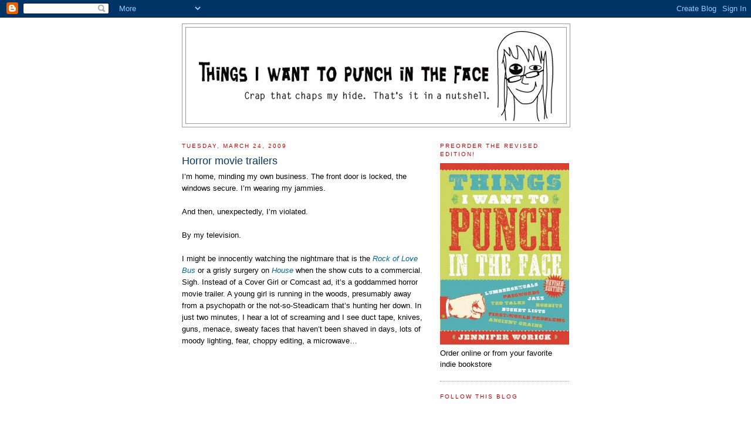

--- FILE ---
content_type: text/html; charset=UTF-8
request_url: https://thingsiwanttopunchintheface.blogspot.com/2009/03/horror-movie-trailers.html?showComment=1237902720000
body_size: 14324
content:
<!DOCTYPE html>
<html dir='ltr' xmlns='http://www.w3.org/1999/xhtml' xmlns:b='http://www.google.com/2005/gml/b' xmlns:data='http://www.google.com/2005/gml/data' xmlns:expr='http://www.google.com/2005/gml/expr'>
<head>
<link href='https://www.blogger.com/static/v1/widgets/2944754296-widget_css_bundle.css' rel='stylesheet' type='text/css'/>
<meta content='text/html; charset=UTF-8' http-equiv='Content-Type'/>
<meta content='blogger' name='generator'/>
<link href='https://thingsiwanttopunchintheface.blogspot.com/favicon.ico' rel='icon' type='image/x-icon'/>
<link href='http://thingsiwanttopunchintheface.blogspot.com/2009/03/horror-movie-trailers.html' rel='canonical'/>
<link rel="alternate" type="application/atom+xml" title="Things I Want to Punch in the Face - Atom" href="https://thingsiwanttopunchintheface.blogspot.com/feeds/posts/default" />
<link rel="alternate" type="application/rss+xml" title="Things I Want to Punch in the Face - RSS" href="https://thingsiwanttopunchintheface.blogspot.com/feeds/posts/default?alt=rss" />
<link rel="service.post" type="application/atom+xml" title="Things I Want to Punch in the Face - Atom" href="https://www.blogger.com/feeds/5892377354556531714/posts/default" />

<link rel="alternate" type="application/atom+xml" title="Things I Want to Punch in the Face - Atom" href="https://thingsiwanttopunchintheface.blogspot.com/feeds/476736658026697144/comments/default" />
<!--Can't find substitution for tag [blog.ieCssRetrofitLinks]-->
<meta content='http://thingsiwanttopunchintheface.blogspot.com/2009/03/horror-movie-trailers.html' property='og:url'/>
<meta content='Horror movie trailers' property='og:title'/>
<meta content='I’m home, minding my own business. The front door is locked, the windows secure. I’m wearing my jammies. And then, unexpectedly, I’m violate...' property='og:description'/>
<title>Horror movie trailers | Things I Want to Punch in the Face</title>
<style id='page-skin-1' type='text/css'><!--
/*
-----------------------------------------------
Blogger Template Style
Name:     Minima
Date:     26 Feb 2004
Updated by: Blogger Team
----------------------------------------------- */
/* Use this with templates/template-twocol.html */
body {
background:#ffffff;
margin:0;
color:#000000;
font:x-small Georgia Serif;
font-size/* */:/**/small;
font-size: /**/small;
text-align: center;
}
a:link {
color:#006699;
text-decoration:none;
}
a:visited {
color:#006699;
text-decoration:none;
}
a:hover {
color:#073763;
text-decoration:underline;
}
a img {
border-width:0;
}
/* Header
-----------------------------------------------
*/
#header-wrapper {
width:660px;
margin:0 auto 10px;
border:1px solid #999999;
}
#header-inner {
background-position: center;
margin-left: auto;
margin-right: auto;
}
#header {
margin: 5px;
border: 1px solid #999999;
text-align: center;
color:#cc0000;
}
#header h1 {
margin:5px 5px 0;
padding:15px 20px .25em;
line-height:1.2em;
text-transform:uppercase;
letter-spacing:.2em;
font: normal normal 180% Trebuchet, Trebuchet MS, Arial, sans-serif;
}
#header a {
color:#cc0000;
text-decoration:none;
}
#header a:hover {
color:#cc0000;
}
#header .description {
margin:0 5px 5px;
padding:0 20px 15px;
max-width:700px;
text-transform:uppercase;
letter-spacing:.2em;
line-height: 1.4em;
font: normal normal 78% 'Trebuchet MS', Trebuchet, Arial, Verdana, Sans-serif;
color: #000000;
}
#header img {
margin-left: auto;
margin-right: auto;
}
/* Outer-Wrapper
----------------------------------------------- */
#outer-wrapper {
width: 660px;
margin:0 auto;
padding:10px;
text-align:left;
font: normal normal 99% 'Trebuchet MS', Trebuchet, sans-serif;;
}
#main-wrapper {
width: 410px;
float: left;
word-wrap: break-word; /* fix for long text breaking sidebar float in IE */
overflow: hidden;     /* fix for long non-text content breaking IE sidebar float */
}
#sidebar-wrapper {
width: 220px;
float: right;
word-wrap: break-word; /* fix for long text breaking sidebar float in IE */
overflow: hidden;      /* fix for long non-text content breaking IE sidebar float */
}
/* Headings
----------------------------------------------- */
h2 {
margin:1.5em 0 .75em;
font:normal normal 78% 'Trebuchet MS', Trebuchet, sans-serif;;
line-height: 1.4em;
text-transform:uppercase;
letter-spacing:.2em;
color:#cc0000;
}
/* Posts
-----------------------------------------------
*/
h2.date-header {
margin:1.5em 0 .5em;
}
.post {
margin:.5em 0 1.5em;
border-bottom:1px dotted #999999;
padding-bottom:1.5em;
}
.post h3 {
margin:.25em 0 0;
padding:0 0 4px;
font-size:140%;
font-weight:normal;
line-height:1.4em;
color:#073763;
}
.post h3 a, .post h3 a:visited, .post h3 strong {
display:block;
text-decoration:none;
color:#073763;
font-weight:normal;
}
.post h3 strong, .post h3 a:hover {
color:#000000;
}
.post-body {
margin:0 0 .75em;
line-height:1.6em;
}
.post-body blockquote {
line-height:1.3em;
}
.post-footer {
margin: .75em 0;
color:#cc0000;
text-transform:uppercase;
letter-spacing:.1em;
font: normal normal 78% 'Trebuchet MS', Trebuchet, sans-serif;;
line-height: 1.4em;
}
.comment-link {
margin-left:.6em;
}
.post img, table.tr-caption-container {
padding:4px;
border:1px solid #999999;
}
.tr-caption-container img {
border: none;
padding: 0;
}
.post blockquote {
margin:1em 20px;
}
.post blockquote p {
margin:.75em 0;
}
/* Comments
----------------------------------------------- */
#comments h4 {
margin:1em 0;
font-weight: bold;
line-height: 1.4em;
text-transform:uppercase;
letter-spacing:.2em;
color: #cc0000;
}
#comments-block {
margin:1em 0 1.5em;
line-height:1.6em;
}
#comments-block .comment-author {
margin:.5em 0;
}
#comments-block .comment-body {
margin:.25em 0 0;
}
#comments-block .comment-footer {
margin:-.25em 0 2em;
line-height: 1.4em;
text-transform:uppercase;
letter-spacing:.1em;
}
#comments-block .comment-body p {
margin:0 0 .75em;
}
.deleted-comment {
font-style:italic;
color:gray;
}
#blog-pager-newer-link {
float: left;
}
#blog-pager-older-link {
float: right;
}
#blog-pager {
text-align: center;
}
.feed-links {
clear: both;
line-height: 2.5em;
}
/* Sidebar Content
----------------------------------------------- */
.sidebar {
color: #000000;
line-height: 1.5em;
}
.sidebar ul {
list-style:none;
margin:0 0 0;
padding:0 0 0;
}
.sidebar li {
margin:0;
padding-top:0;
padding-right:0;
padding-bottom:.25em;
padding-left:15px;
text-indent:-15px;
line-height:1.5em;
}
.sidebar .widget, .main .widget {
border-bottom:1px dotted #999999;
margin:0 0 1.5em;
padding:0 0 1.5em;
}
.main .Blog {
border-bottom-width: 0;
}
/* Profile
----------------------------------------------- */
.profile-img {
float: left;
margin-top: 0;
margin-right: 5px;
margin-bottom: 5px;
margin-left: 0;
padding: 4px;
border: 1px solid #999999;
}
.profile-data {
margin:0;
text-transform:uppercase;
letter-spacing:.1em;
font: normal normal 78% 'Trebuchet MS', Trebuchet, sans-serif;;
color: #cc0000;
font-weight: bold;
line-height: 1.6em;
}
.profile-datablock {
margin:.5em 0 .5em;
}
.profile-textblock {
margin: 0.5em 0;
line-height: 1.6em;
}
.profile-link {
font: normal normal 78% 'Trebuchet MS', Trebuchet, sans-serif;;
text-transform: uppercase;
letter-spacing: .1em;
}
/* Footer
----------------------------------------------- */
#footer {
width:660px;
clear:both;
margin:0 auto;
padding-top:15px;
line-height: 1.6em;
text-transform:uppercase;
letter-spacing:.1em;
text-align: center;
}

--></style>
<link href='https://www.blogger.com/dyn-css/authorization.css?targetBlogID=5892377354556531714&amp;zx=063ae78b-f34b-4cf3-a04b-4c8b87a31f36' media='none' onload='if(media!=&#39;all&#39;)media=&#39;all&#39;' rel='stylesheet'/><noscript><link href='https://www.blogger.com/dyn-css/authorization.css?targetBlogID=5892377354556531714&amp;zx=063ae78b-f34b-4cf3-a04b-4c8b87a31f36' rel='stylesheet'/></noscript>
<meta name='google-adsense-platform-account' content='ca-host-pub-1556223355139109'/>
<meta name='google-adsense-platform-domain' content='blogspot.com'/>

</head>
<body>
<div class='navbar section' id='navbar'><div class='widget Navbar' data-version='1' id='Navbar1'><script type="text/javascript">
    function setAttributeOnload(object, attribute, val) {
      if(window.addEventListener) {
        window.addEventListener('load',
          function(){ object[attribute] = val; }, false);
      } else {
        window.attachEvent('onload', function(){ object[attribute] = val; });
      }
    }
  </script>
<div id="navbar-iframe-container"></div>
<script type="text/javascript" src="https://apis.google.com/js/platform.js"></script>
<script type="text/javascript">
      gapi.load("gapi.iframes:gapi.iframes.style.bubble", function() {
        if (gapi.iframes && gapi.iframes.getContext) {
          gapi.iframes.getContext().openChild({
              url: 'https://www.blogger.com/navbar/5892377354556531714?po\x3d476736658026697144\x26origin\x3dhttps://thingsiwanttopunchintheface.blogspot.com',
              where: document.getElementById("navbar-iframe-container"),
              id: "navbar-iframe"
          });
        }
      });
    </script><script type="text/javascript">
(function() {
var script = document.createElement('script');
script.type = 'text/javascript';
script.src = '//pagead2.googlesyndication.com/pagead/js/google_top_exp.js';
var head = document.getElementsByTagName('head')[0];
if (head) {
head.appendChild(script);
}})();
</script>
</div></div>
<div id='outer-wrapper'><div id='wrap2'>
<!-- skip links for text browsers -->
<span id='skiplinks' style='display:none;'>
<a href='#main'>skip to main </a> |
      <a href='#sidebar'>skip to sidebar</a>
</span>
<div id='header-wrapper'>
<div class='header section' id='header'><div class='widget Header' data-version='1' id='Header1'>
<div id='header-inner'>
<a href='https://thingsiwanttopunchintheface.blogspot.com/' style='display: block'>
<img alt='Things I Want to Punch in the Face' height='163px; ' id='Header1_headerimg' src='https://blogger.googleusercontent.com/img/b/R29vZ2xl/AVvXsEgeYeayQgpPSB8IusN0_9sa_p_OYZGBcZ_4_ehCZ06QhiXUyhhtwXa3QqUdo6AcCmxUCTgfDsiRLo3k8A6uzVTVKw4x_EoOIw1bXA1y1ShYwfiSxR5-PJB1bEkzZgnX8-nPhZgmWsHTM80/s1600-r/banner_1.jpg' style='display: block' width='612px; '/>
</a>
</div>
</div></div>
</div>
<div id='content-wrapper'>
<div id='crosscol-wrapper' style='text-align:center'>
<div class='crosscol no-items section' id='crosscol'></div>
</div>
<div id='main-wrapper'>
<div class='main section' id='main'><div class='widget Blog' data-version='1' id='Blog1'>
<div class='blog-posts hfeed'>

          <div class="date-outer">
        
<h2 class='date-header'><span>Tuesday, March 24, 2009</span></h2>

          <div class="date-posts">
        
<div class='post-outer'>
<div class='post hentry' itemscope='itemscope' itemtype='http://schema.org/BlogPosting'>
<a name='476736658026697144'></a>
<h3 class='post-title entry-title' itemprop='name'>
Horror movie trailers
</h3>
<div class='post-header'>
<div class='post-header-line-1'></div>
</div>
<div class='post-body entry-content' id='post-body-476736658026697144' itemprop='articleBody'>
I&#8217;m home, minding my own business. The front door is locked, the windows secure. I&#8217;m wearing my jammies.<br /><br />And then, unexpectedly, I&#8217;m violated.<br /><br />By my television.<br /><br />I might be innocently watching the nightmare that is the <a href="http://www.vh1.com/shows/rock_of_love/season_3/series.jhtml"><span style="font-style: italic;">Rock of Love Bus</span></a> or a grisly surgery on <a href="http://www.fox.com/house/"><span style="font-style: italic;">House</span></a> when the show cuts to a commercial. Sigh. Instead of a Cover Girl or Comcast ad, it&#8217;s a goddammed horror movie trailer. A young girl is running in the woods, presumably away from a psychopath or the not-so-Steadicam that&#8217;s hunting her down. In just two minutes, I hear a lot of screaming and I see duct tape, knives, guns, menace, sweaty faces that haven&#8217;t been shaved in days, lots of moody lighting, fear, choppy editing, a microwave&#8230;<br /><br /><object height="295" width="480"><param name="movie" value="//www.youtube.com/v/sl2lmFPBGN8&amp;hl=en&amp;fs=1"><param name="allowFullScreen" value="true"><param name="allowscriptaccess" value="always"><embed src="//www.youtube.com/v/sl2lmFPBGN8&amp;hl=en&amp;fs=1" type="application/x-shockwave-flash" allowscriptaccess="always" allowfullscreen="true" height="295" width="480"></embed></object><br /><br />My heart is racing and I&#8217;m seriously disturbed.<br /><br />It's coming from<span style="font-style: italic;"> inside the house</span>.<br /><br />Like Drew Barrymore in the opening sequence of <a href="http://www.imdb.com/title/tt0117571/"><span style="font-style: italic;">Scream</span></a>, I can&#8217;t escape. It&#8217;s bad enough that <span style="font-style: italic;">Friday the 13th</span> forever screwed my chances for a fear-free camping trip, but now I have to be afraid every time I reach for the remote. The obvious solution is to quickly turn the channel or turn off the TV before I punch it in the cathode ray tube. Fuck that. These trailers make me mad as hell and I'm not going to take it any more.<br /><br />It's time to turn the tables on my tormentors. I need to strap on my hockey mask, pull on a red-and-black striped sweater, pick up my hand saw/ice pick/mallet/meat hook/rusty farm tool and&#8230;oh heck, who am I kidding? I can't go serial killer on these trailers' asses, as they are digital and as elusive as Jack the Ripper. Unless I infiltrate a movie trailer producer's studio and wipe the hard drive, crash the servers, and destroy the FTP site, my hands are tied (but not in a <a href="http://www.imdb.com/title/tt0450278/"><span style="font-style: italic;">Hostel</span></a> kind of way). Wait a minute, I bet that demon chicklet in need of a deep conditioner and a comb from <a href="http://www.imdb.com/title/tt0298130/"><span style="font-style: italic;">The Ring</span></a> could help. Samara could crawl back into the TV and magnetize anything that triggers my gag reflex.<br /><br />Meanwhile, I'll watch a <a href="http://www.mystyle.com/mystyle/shows/cleanhouse/index.jsp"><span style="font-style: italic;">Clean House</span></a> marathon on the Style network and mute the cheesy freecreditreport.com commercials. That kind of horror I can stomach any time.
<div style='clear: both;'></div>
</div>
<div class='post-footer'>
<div class='post-footer-line post-footer-line-1'><span class='post-author vcard'>
Posted by
<span class='fn'>
<a href='https://www.blogger.com/profile/14415405216263347773' itemprop='author' rel='author' title='author profile'>
Jennifer Worick
</a>
</span>
</span>
<span class='post-timestamp'>
at
<a class='timestamp-link' href='https://thingsiwanttopunchintheface.blogspot.com/2009/03/horror-movie-trailers.html' itemprop='url' rel='bookmark' title='permanent link'><abbr class='published' itemprop='datePublished' title='2009-03-24T00:00:00-07:00'>12:00&#8239;AM</abbr></a>
</span>
<span class='post-comment-link'>
</span>
<span class='post-icons'>
<span class='item-control blog-admin pid-1158529827'>
<a href='https://www.blogger.com/post-edit.g?blogID=5892377354556531714&postID=476736658026697144&from=pencil' title='Edit Post'>
<img alt='' class='icon-action' height='18' src='https://resources.blogblog.com/img/icon18_edit_allbkg.gif' width='18'/>
</a>
</span>
</span>
<span class='post-backlinks post-comment-link'>
</span>
</div>
<div class='post-footer-line post-footer-line-2'><span class='post-labels'>
Labels:
<a href='https://thingsiwanttopunchintheface.blogspot.com/search/label/film' rel='tag'>film</a>,
<a href='https://thingsiwanttopunchintheface.blogspot.com/search/label/television' rel='tag'>television</a>
</span>
</div>
<div class='post-footer-line post-footer-line-3'><span class='post-location'>
</span>
</div>
</div>
</div>
<div class='comments' id='comments'>
<a name='comments'></a>
<h4>10 comments:</h4>
<div id='Blog1_comments-block-wrapper'>
<dl class='avatar-comment-indent' id='comments-block'>
<dt class='comment-author ' id='c771209310614533739'>
<a name='c771209310614533739'></a>
<div class="avatar-image-container avatar-stock"><span dir="ltr"><img src="//resources.blogblog.com/img/blank.gif" width="35" height="35" alt="" title="Anonymous">

</span></div>
Anonymous
said...
</dt>
<dd class='comment-body' id='Blog1_cmt-771209310614533739'>
<p>
Maybe you should get rid of your TV and read more Proust?
</p>
</dd>
<dd class='comment-footer'>
<span class='comment-timestamp'>
<a href='https://thingsiwanttopunchintheface.blogspot.com/2009/03/horror-movie-trailers.html?showComment=1237891440000#c771209310614533739' title='comment permalink'>
March 24, 2009 at 3:44&#8239;AM
</a>
<span class='item-control blog-admin pid-1389569912'>
<a class='comment-delete' href='https://www.blogger.com/comment/delete/5892377354556531714/771209310614533739' title='Delete Comment'>
<img src='https://resources.blogblog.com/img/icon_delete13.gif'/>
</a>
</span>
</span>
</dd>
<dt class='comment-author ' id='c3734961973944065521'>
<a name='c3734961973944065521'></a>
<div class="avatar-image-container avatar-stock"><span dir="ltr"><img src="//resources.blogblog.com/img/blank.gif" width="35" height="35" alt="" title="Anonymous">

</span></div>
Anonymous
said...
</dt>
<dd class='comment-body' id='Blog1_cmt-3734961973944065521'>
<p>
Like water off a ducks back, I just let things like that go.  Think it's called passive-aggressive behavior. Then I say, "sure glad I don't have to see that" and I really am.
</p>
</dd>
<dd class='comment-footer'>
<span class='comment-timestamp'>
<a href='https://thingsiwanttopunchintheface.blogspot.com/2009/03/horror-movie-trailers.html?showComment=1237892100000#c3734961973944065521' title='comment permalink'>
March 24, 2009 at 3:55&#8239;AM
</a>
<span class='item-control blog-admin pid-1389569912'>
<a class='comment-delete' href='https://www.blogger.com/comment/delete/5892377354556531714/3734961973944065521' title='Delete Comment'>
<img src='https://resources.blogblog.com/img/icon_delete13.gif'/>
</a>
</span>
</span>
</dd>
<dt class='comment-author ' id='c3831841330257637159'>
<a name='c3831841330257637159'></a>
<div class="avatar-image-container avatar-stock"><span dir="ltr"><img src="//resources.blogblog.com/img/blank.gif" width="35" height="35" alt="" title="Anonymous">

</span></div>
Anonymous
said...
</dt>
<dd class='comment-body' id='Blog1_cmt-3831841330257637159'>
<p>
Hey, Tommy:<BR/>http://thingsiwanttopunchintheface.blogspot.com/2009/03/tools-who-dont-believe-in-tv.html
</p>
</dd>
<dd class='comment-footer'>
<span class='comment-timestamp'>
<a href='https://thingsiwanttopunchintheface.blogspot.com/2009/03/horror-movie-trailers.html?showComment=1237902720000#c3831841330257637159' title='comment permalink'>
March 24, 2009 at 6:52&#8239;AM
</a>
<span class='item-control blog-admin pid-1389569912'>
<a class='comment-delete' href='https://www.blogger.com/comment/delete/5892377354556531714/3831841330257637159' title='Delete Comment'>
<img src='https://resources.blogblog.com/img/icon_delete13.gif'/>
</a>
</span>
</span>
</dd>
<dt class='comment-author ' id='c8728830799812110896'>
<a name='c8728830799812110896'></a>
<div class="avatar-image-container vcard"><span dir="ltr"><a href="https://www.blogger.com/profile/13102993757093515208" target="" rel="nofollow" onclick="" class="avatar-hovercard" id="av-8728830799812110896-13102993757093515208"><img src="https://resources.blogblog.com/img/blank.gif" width="35" height="35" class="delayLoad" style="display: none;" longdesc="//blogger.googleusercontent.com/img/b/R29vZ2xl/AVvXsEgx_e8jiM7vGb6OY0JoELcSZ1XmcINA3XB2C11E8dCqlG6TGBks01kjbZDWssalT_10NENxVOfaUIxeE7aQzYEepDrDGMA0ByCs863SYe4TZxdPwP1J0j4Cu-TYeAvEjf8/s45-c/KissypooCat.jpg" alt="" title="CarlaCarlaCarlaCarla">

<noscript><img src="//blogger.googleusercontent.com/img/b/R29vZ2xl/AVvXsEgx_e8jiM7vGb6OY0JoELcSZ1XmcINA3XB2C11E8dCqlG6TGBks01kjbZDWssalT_10NENxVOfaUIxeE7aQzYEepDrDGMA0ByCs863SYe4TZxdPwP1J0j4Cu-TYeAvEjf8/s45-c/KissypooCat.jpg" width="35" height="35" class="photo" alt=""></noscript></a></span></div>
<a href='https://www.blogger.com/profile/13102993757093515208' rel='nofollow'>CarlaCarlaCarlaCarla</a>
said...
</dt>
<dd class='comment-body' id='Blog1_cmt-8728830799812110896'>
<p>
Sung to the tune of <I><B>Try To Remember:</B></I>  <A HREF="http://www.imeem.com/dramafreakessay/music/gnvd7Oq_/the-fantasticks-try-to-remember/" REL="nofollow">TiVo&#183;TiVo&#183;TiVo&#183;TiVo&#183;TiVo&#183;TiVo&#183;TiVo&#183;TiVo...</A>
</p>
</dd>
<dd class='comment-footer'>
<span class='comment-timestamp'>
<a href='https://thingsiwanttopunchintheface.blogspot.com/2009/03/horror-movie-trailers.html?showComment=1237902780000#c8728830799812110896' title='comment permalink'>
March 24, 2009 at 6:53&#8239;AM
</a>
<span class='item-control blog-admin pid-1947022612'>
<a class='comment-delete' href='https://www.blogger.com/comment/delete/5892377354556531714/8728830799812110896' title='Delete Comment'>
<img src='https://resources.blogblog.com/img/icon_delete13.gif'/>
</a>
</span>
</span>
</dd>
<dt class='comment-author ' id='c3823845967008183504'>
<a name='c3823845967008183504'></a>
<div class="avatar-image-container avatar-stock"><span dir="ltr"><a href="https://www.blogger.com/profile/16477698936974813595" target="" rel="nofollow" onclick="" class="avatar-hovercard" id="av-3823845967008183504-16477698936974813595"><img src="//www.blogger.com/img/blogger_logo_round_35.png" width="35" height="35" alt="" title="Cameron">

</a></span></div>
<a href='https://www.blogger.com/profile/16477698936974813595' rel='nofollow'>Cameron</a>
said...
</dt>
<dd class='comment-body' id='Blog1_cmt-3823845967008183504'>
<p>
I love how the only promotion that The Haunting in Connecticut needs is having a tree branch phantom spawn out of a teenage boy's mouth. In honor of you, I would like to punch that in the face until it recedes into the boy's throat and then punch the boy in the face. Seems only appropriate.
</p>
</dd>
<dd class='comment-footer'>
<span class='comment-timestamp'>
<a href='https://thingsiwanttopunchintheface.blogspot.com/2009/03/horror-movie-trailers.html?showComment=1237904940000#c3823845967008183504' title='comment permalink'>
March 24, 2009 at 7:29&#8239;AM
</a>
<span class='item-control blog-admin pid-1630934588'>
<a class='comment-delete' href='https://www.blogger.com/comment/delete/5892377354556531714/3823845967008183504' title='Delete Comment'>
<img src='https://resources.blogblog.com/img/icon_delete13.gif'/>
</a>
</span>
</span>
</dd>
<dt class='comment-author ' id='c2126775379067266770'>
<a name='c2126775379067266770'></a>
<div class="avatar-image-container avatar-stock"><span dir="ltr"><a href="https://www.blogger.com/profile/03608720704163044033" target="" rel="nofollow" onclick="" class="avatar-hovercard" id="av-2126775379067266770-03608720704163044033"><img src="//www.blogger.com/img/blogger_logo_round_35.png" width="35" height="35" alt="" title="Chris">

</a></span></div>
<a href='https://www.blogger.com/profile/03608720704163044033' rel='nofollow'>Chris</a>
said...
</dt>
<dd class='comment-body' id='Blog1_cmt-2126775379067266770'>
<p>
a microwave.<BR/><BR/>HAHAAAHA!!<BR/><BR/>I read a review of House on the Left that gave it an F rating.  It's apparently the most pruriently disturbing horror film possible, and among that genre, that's saying a lot.  Give me Rosemary's Baby with the devil doing it, over the evil neighbors with garden tools, any day.  <BR/><BR/>wait a minute... don't give me either!
</p>
</dd>
<dd class='comment-footer'>
<span class='comment-timestamp'>
<a href='https://thingsiwanttopunchintheface.blogspot.com/2009/03/horror-movie-trailers.html?showComment=1237905840000#c2126775379067266770' title='comment permalink'>
March 24, 2009 at 7:44&#8239;AM
</a>
<span class='item-control blog-admin pid-1380817034'>
<a class='comment-delete' href='https://www.blogger.com/comment/delete/5892377354556531714/2126775379067266770' title='Delete Comment'>
<img src='https://resources.blogblog.com/img/icon_delete13.gif'/>
</a>
</span>
</span>
</dd>
<dt class='comment-author ' id='c3013347373284075646'>
<a name='c3013347373284075646'></a>
<div class="avatar-image-container avatar-stock"><span dir="ltr"><a href="https://www.blogger.com/profile/01988690520485027673" target="" rel="nofollow" onclick="" class="avatar-hovercard" id="av-3013347373284075646-01988690520485027673"><img src="//www.blogger.com/img/blogger_logo_round_35.png" width="35" height="35" alt="" title="Alexis">

</a></span></div>
<a href='https://www.blogger.com/profile/01988690520485027673' rel='nofollow'>Alexis</a>
said...
</dt>
<dd class='comment-body' id='Blog1_cmt-3013347373284075646'>
<p>
Those trailers make me so angry!  I was watching basketball in the afternoon with my eight-year-old and that Last House on the Right trailer came on!!!!!!!   Don't those bastards have any decency at all????????????????????????????????
</p>
</dd>
<dd class='comment-footer'>
<span class='comment-timestamp'>
<a href='https://thingsiwanttopunchintheface.blogspot.com/2009/03/horror-movie-trailers.html?showComment=1237909260000#c3013347373284075646' title='comment permalink'>
March 24, 2009 at 8:41&#8239;AM
</a>
<span class='item-control blog-admin pid-549204816'>
<a class='comment-delete' href='https://www.blogger.com/comment/delete/5892377354556531714/3013347373284075646' title='Delete Comment'>
<img src='https://resources.blogblog.com/img/icon_delete13.gif'/>
</a>
</span>
</span>
</dd>
<dt class='comment-author ' id='c3820232851192129962'>
<a name='c3820232851192129962'></a>
<div class="avatar-image-container avatar-stock"><span dir="ltr"><a href="https://www.blogger.com/profile/05916572965285245143" target="" rel="nofollow" onclick="" class="avatar-hovercard" id="av-3820232851192129962-05916572965285245143"><img src="//www.blogger.com/img/blogger_logo_round_35.png" width="35" height="35" alt="" title="DG Strong">

</a></span></div>
<a href='https://www.blogger.com/profile/05916572965285245143' rel='nofollow'>DG Strong</a>
said...
</dt>
<dd class='comment-body' id='Blog1_cmt-3820232851192129962'>
<p>
I find Rock of Love and Hugh Laurie's British teeth far more frightening than any horror movie preview.
</p>
</dd>
<dd class='comment-footer'>
<span class='comment-timestamp'>
<a href='https://thingsiwanttopunchintheface.blogspot.com/2009/03/horror-movie-trailers.html?showComment=1237912500000#c3820232851192129962' title='comment permalink'>
March 24, 2009 at 9:35&#8239;AM
</a>
<span class='item-control blog-admin pid-243477039'>
<a class='comment-delete' href='https://www.blogger.com/comment/delete/5892377354556531714/3820232851192129962' title='Delete Comment'>
<img src='https://resources.blogblog.com/img/icon_delete13.gif'/>
</a>
</span>
</span>
</dd>
<dt class='comment-author ' id='c1395301201573443609'>
<a name='c1395301201573443609'></a>
<div class="avatar-image-container vcard"><span dir="ltr"><a href="https://www.blogger.com/profile/13102993757093515208" target="" rel="nofollow" onclick="" class="avatar-hovercard" id="av-1395301201573443609-13102993757093515208"><img src="https://resources.blogblog.com/img/blank.gif" width="35" height="35" class="delayLoad" style="display: none;" longdesc="//blogger.googleusercontent.com/img/b/R29vZ2xl/AVvXsEgx_e8jiM7vGb6OY0JoELcSZ1XmcINA3XB2C11E8dCqlG6TGBks01kjbZDWssalT_10NENxVOfaUIxeE7aQzYEepDrDGMA0ByCs863SYe4TZxdPwP1J0j4Cu-TYeAvEjf8/s45-c/KissypooCat.jpg" alt="" title="CarlaCarlaCarlaCarla">

<noscript><img src="//blogger.googleusercontent.com/img/b/R29vZ2xl/AVvXsEgx_e8jiM7vGb6OY0JoELcSZ1XmcINA3XB2C11E8dCqlG6TGBks01kjbZDWssalT_10NENxVOfaUIxeE7aQzYEepDrDGMA0ByCs863SYe4TZxdPwP1J0j4Cu-TYeAvEjf8/s45-c/KissypooCat.jpg" width="35" height="35" class="photo" alt=""></noscript></a></span></div>
<a href='https://www.blogger.com/profile/13102993757093515208' rel='nofollow'>CarlaCarlaCarlaCarla</a>
said...
</dt>
<dd class='comment-body' id='Blog1_cmt-1395301201573443609'>
<p>
Speaking of movies, see if you can guess this:<BR/><BR/><A HREF="http://www.imdb.com/title/tt0337978/" REL="nofollow"><I>"Last time I saw her, she was at the bottom of an elevator shaft with an SUV up her ass."</I></A>
</p>
</dd>
<dd class='comment-footer'>
<span class='comment-timestamp'>
<a href='https://thingsiwanttopunchintheface.blogspot.com/2009/03/horror-movie-trailers.html?showComment=1238119800000#c1395301201573443609' title='comment permalink'>
March 26, 2009 at 7:10&#8239;PM
</a>
<span class='item-control blog-admin pid-1947022612'>
<a class='comment-delete' href='https://www.blogger.com/comment/delete/5892377354556531714/1395301201573443609' title='Delete Comment'>
<img src='https://resources.blogblog.com/img/icon_delete13.gif'/>
</a>
</span>
</span>
</dd>
<dt class='comment-author ' id='c3875346186585775836'>
<a name='c3875346186585775836'></a>
<div class="avatar-image-container avatar-stock"><span dir="ltr"><img src="//resources.blogblog.com/img/blank.gif" width="35" height="35" alt="" title="Anonymous">

</span></div>
Anonymous
said...
</dt>
<dd class='comment-body' id='Blog1_cmt-3875346186585775836'>
<p>
Equally terrifying is the little boy who whispers "Zoom Zoom"!!
</p>
</dd>
<dd class='comment-footer'>
<span class='comment-timestamp'>
<a href='https://thingsiwanttopunchintheface.blogspot.com/2009/03/horror-movie-trailers.html?showComment=1238463120000#c3875346186585775836' title='comment permalink'>
March 30, 2009 at 6:32&#8239;PM
</a>
<span class='item-control blog-admin pid-1389569912'>
<a class='comment-delete' href='https://www.blogger.com/comment/delete/5892377354556531714/3875346186585775836' title='Delete Comment'>
<img src='https://resources.blogblog.com/img/icon_delete13.gif'/>
</a>
</span>
</span>
</dd>
</dl>
</div>
<p class='comment-footer'>
<a href='https://www.blogger.com/comment/fullpage/post/5892377354556531714/476736658026697144' onclick='javascript:window.open(this.href, "bloggerPopup", "toolbar=0,location=0,statusbar=1,menubar=0,scrollbars=yes,width=640,height=500"); return false;'>Post a Comment</a>
</p>
</div>
</div>

        </div></div>
      
</div>
<div class='blog-pager' id='blog-pager'>
<span id='blog-pager-newer-link'>
<a class='blog-pager-newer-link' href='https://thingsiwanttopunchintheface.blogspot.com/2009/03/doctors-who-go-by-their-first-names.html' id='Blog1_blog-pager-newer-link' title='Newer Post'>Newer Post</a>
</span>
<span id='blog-pager-older-link'>
<a class='blog-pager-older-link' href='https://thingsiwanttopunchintheface.blogspot.com/2009/03/matthew-mcconaugheys-armpits.html' id='Blog1_blog-pager-older-link' title='Older Post'>Older Post</a>
</span>
<a class='home-link' href='https://thingsiwanttopunchintheface.blogspot.com/'>Home</a>
</div>
<div class='clear'></div>
<div class='post-feeds'>
<div class='feed-links'>
Subscribe to:
<a class='feed-link' href='https://thingsiwanttopunchintheface.blogspot.com/feeds/476736658026697144/comments/default' target='_blank' type='application/atom+xml'>Post Comments (Atom)</a>
</div>
</div>
</div></div>
</div>
<div id='sidebar-wrapper'>
<div class='sidebar section' id='sidebar'><div class='widget Image' data-version='1' id='Image1'>
<h2>Preorder the Revised Edition!</h2>
<div class='widget-content'>
<a href='http://www.indiebound.org/book/9781938849565'>
<img alt='Preorder the Revised Edition!' height='309' id='Image1_img' src='https://blogger.googleusercontent.com/img/b/R29vZ2xl/AVvXsEidyTAqhXrQ88MSCJ3y1rcJET5NPaJdl1yIUFk7n1pq7aZnetoqJ0rE5_p9zbdcliQ0Fn5eqNwlYzzvPDKZPcAktTReifbWHkJVGIHi2oCEjLsWy90_5Bn0OlSRRrd7NYGTRhiXGVL0Es8/s1600/cover.jpg' width='220'/>
</a>
<br/>
<span class='caption'>Order online or from your favorite indie bookstore</span>
</div>
<div class='clear'></div>
</div><div class='widget Followers' data-version='1' id='Followers2'>
<h2 class='title'>follow this blog</h2>
<div class='widget-content'>
<div id='Followers2-wrapper'>
<div style='margin-right:2px;'>
<div><script type="text/javascript" src="https://apis.google.com/js/platform.js"></script>
<div id="followers-iframe-container"></div>
<script type="text/javascript">
    window.followersIframe = null;
    function followersIframeOpen(url) {
      gapi.load("gapi.iframes", function() {
        if (gapi.iframes && gapi.iframes.getContext) {
          window.followersIframe = gapi.iframes.getContext().openChild({
            url: url,
            where: document.getElementById("followers-iframe-container"),
            messageHandlersFilter: gapi.iframes.CROSS_ORIGIN_IFRAMES_FILTER,
            messageHandlers: {
              '_ready': function(obj) {
                window.followersIframe.getIframeEl().height = obj.height;
              },
              'reset': function() {
                window.followersIframe.close();
                followersIframeOpen("https://www.blogger.com/followers/frame/5892377354556531714?colors\x3dCgt0cmFuc3BhcmVudBILdHJhbnNwYXJlbnQaByMwMDAwMDAiByMwMDY2OTkqByNmZmZmZmYyByMwNzM3NjM6ByMwMDAwMDBCByMwMDY2OTlKByMwMDAwMDBSByMwMDY2OTlaC3RyYW5zcGFyZW50\x26pageSize\x3d21\x26hl\x3den\x26origin\x3dhttps://thingsiwanttopunchintheface.blogspot.com");
              },
              'open': function(url) {
                window.followersIframe.close();
                followersIframeOpen(url);
              }
            }
          });
        }
      });
    }
    followersIframeOpen("https://www.blogger.com/followers/frame/5892377354556531714?colors\x3dCgt0cmFuc3BhcmVudBILdHJhbnNwYXJlbnQaByMwMDAwMDAiByMwMDY2OTkqByNmZmZmZmYyByMwNzM3NjM6ByMwMDAwMDBCByMwMDY2OTlKByMwMDAwMDBSByMwMDY2OTlaC3RyYW5zcGFyZW50\x26pageSize\x3d21\x26hl\x3den\x26origin\x3dhttps://thingsiwanttopunchintheface.blogspot.com");
  </script></div>
</div>
</div>
<div class='clear'></div>
</div>
</div><div class='widget HTML' data-version='1' id='HTML4'>
<h2 class='title'>Fan TIWTPITF</h2>
<div class='widget-content'>
<!-- Facebook Badge START --><a href="http://www.facebook.com/pages/Things-I-Want-to-Punch-in-the-Face/133270930034498" target="_TOP" style="font-family: &quot;lucida grande&quot;,tahoma,verdana,arial,sans-serif; font-size: 11px; font-variant: normal; font-style: normal; font-weight: normal; color: #3B5998; text-decoration: none;" title="Things I Want to Punch in the Face">Things I Want to Punch in the Face</a><br /><a href="http://www.facebook.com/pages/Things-I-Want-to-Punch-in-the-Face/133270930034498" target="_TOP" title="Things I Want to Punch in the Face"><img src="https://lh3.googleusercontent.com/blogger_img_proxy/AEn0k_tAZJE5-kHTdy15IFD9qWLbvD7VuREe_xfoWyUz5pLncIGx3aYv6jNn9JewfFFynIFTy3OyaL5X0AVopILaHTJCPPf4HkKbsQaXgThyuEj-YXBWwGEMa4L-XlLIE6FU5YkmYr1TAJI=s0-d" width="120" height="101" style="border: 0px;"></a><br /><a href="http://www.facebook.com/business/dashboard/" target="_TOP" style="font-family: &quot;lucida grande&quot;,tahoma,verdana,arial,sans-serif; font-size: 11px; font-variant: normal; font-style: normal; font-weight: normal; color: #3B5998; text-decoration: none;" title="Make your own badge!">Promote Your Page Too</a><!-- Facebook Badge END -->
</div>
<div class='clear'></div>
</div><div class='widget PageList' data-version='1' id='PageList1'>
<h2>Pages</h2>
<div class='widget-content'>
<ul>
<li>
<a href='https://thingsiwanttopunchintheface.blogspot.com/'>Home</a>
</li>
<li>
<a href='http://www.jenniferworick.com/?page_id=8'>Events</a>
</li>
<li>
<a href='http://www.jenniferworick.com/?page_id=2'>About Jen</a>
</li>
</ul>
<div class='clear'></div>
</div>
</div><div class='widget HTML' data-version='1' id='HTML5'>
<div class='widget-content'>
<div id="gr_add_to_books">
    <div class="gr_custom_each_container_">
      <a href="http://www.goodreads.com/book/isbn/0983459479" style="border:none" target="_blank"><img alt="Things I Want to Punch in the Face" src="https://lh3.googleusercontent.com/blogger_img_proxy/AEn0k_vvlEfIW_xpQPIPZe72f5GPlceCL8ONKtn3TQpa9nKzNZiwEW24gpcp0KbegKYF9nhcod5Hfsml-m6pypSIg8DpdkVUA6aIpUlcCuxU1iFN1wFSkx3Au6O_JAM=s0-d"></a>
    </div>
  </div>
  <!-- the identifier in the following script tag can be a GR book id or an isbn -->
  <script src="//www.goodreads.com/book/add_to_books_widget_frame/0983459479?atmb_widget%5Bbutton%5D=atmb_widget_1.png&amp;atmb_widget%5Bhide_friends%5D=on" type="text/javascript"></script>
</div>
<div class='clear'></div>
</div><div class='widget HTML' data-version='1' id='HTML3'>
<h2 class='title'>Spread the punch-drunk love</h2>
<div class='widget-content'>
If you dig what you read, Pin it, Instagram it, Digg it, Stumble it, post it to Delicious, whatever. Click on the "share this" button at the end of the post and pick your social medium/media of choice. And yep, I'm on Twitter. <a href="http://twitter.com/jennifer_worick">Follow me</a> for a daily punch.
</div>
<div class='clear'></div>
</div><div class='widget Subscribe' data-version='1' id='Subscribe1'>
<div style='white-space:nowrap'>
<h2 class='title'>Subscribe To</h2>
<div class='widget-content'>
<div class='subscribe-wrapper subscribe-type-POST'>
<div class='subscribe expanded subscribe-type-POST' id='SW_READER_LIST_Subscribe1POST' style='display:none;'>
<div class='top'>
<span class='inner' onclick='return(_SW_toggleReaderList(event, "Subscribe1POST"));'>
<img class='subscribe-dropdown-arrow' src='https://resources.blogblog.com/img/widgets/arrow_dropdown.gif'/>
<img align='absmiddle' alt='' border='0' class='feed-icon' src='https://resources.blogblog.com/img/icon_feed12.png'/>
Posts
</span>
<div class='feed-reader-links'>
<a class='feed-reader-link' href='https://www.netvibes.com/subscribe.php?url=https%3A%2F%2Fthingsiwanttopunchintheface.blogspot.com%2Ffeeds%2Fposts%2Fdefault' target='_blank'>
<img src='https://resources.blogblog.com/img/widgets/subscribe-netvibes.png'/>
</a>
<a class='feed-reader-link' href='https://add.my.yahoo.com/content?url=https%3A%2F%2Fthingsiwanttopunchintheface.blogspot.com%2Ffeeds%2Fposts%2Fdefault' target='_blank'>
<img src='https://resources.blogblog.com/img/widgets/subscribe-yahoo.png'/>
</a>
<a class='feed-reader-link' href='https://thingsiwanttopunchintheface.blogspot.com/feeds/posts/default' target='_blank'>
<img align='absmiddle' class='feed-icon' src='https://resources.blogblog.com/img/icon_feed12.png'/>
                  Atom
                </a>
</div>
</div>
<div class='bottom'></div>
</div>
<div class='subscribe' id='SW_READER_LIST_CLOSED_Subscribe1POST' onclick='return(_SW_toggleReaderList(event, "Subscribe1POST"));'>
<div class='top'>
<span class='inner'>
<img class='subscribe-dropdown-arrow' src='https://resources.blogblog.com/img/widgets/arrow_dropdown.gif'/>
<span onclick='return(_SW_toggleReaderList(event, "Subscribe1POST"));'>
<img align='absmiddle' alt='' border='0' class='feed-icon' src='https://resources.blogblog.com/img/icon_feed12.png'/>
Posts
</span>
</span>
</div>
<div class='bottom'></div>
</div>
</div>
<div class='subscribe-wrapper subscribe-type-PER_POST'>
<div class='subscribe expanded subscribe-type-PER_POST' id='SW_READER_LIST_Subscribe1PER_POST' style='display:none;'>
<div class='top'>
<span class='inner' onclick='return(_SW_toggleReaderList(event, "Subscribe1PER_POST"));'>
<img class='subscribe-dropdown-arrow' src='https://resources.blogblog.com/img/widgets/arrow_dropdown.gif'/>
<img align='absmiddle' alt='' border='0' class='feed-icon' src='https://resources.blogblog.com/img/icon_feed12.png'/>
Comments
</span>
<div class='feed-reader-links'>
<a class='feed-reader-link' href='https://www.netvibes.com/subscribe.php?url=https%3A%2F%2Fthingsiwanttopunchintheface.blogspot.com%2Ffeeds%2F476736658026697144%2Fcomments%2Fdefault' target='_blank'>
<img src='https://resources.blogblog.com/img/widgets/subscribe-netvibes.png'/>
</a>
<a class='feed-reader-link' href='https://add.my.yahoo.com/content?url=https%3A%2F%2Fthingsiwanttopunchintheface.blogspot.com%2Ffeeds%2F476736658026697144%2Fcomments%2Fdefault' target='_blank'>
<img src='https://resources.blogblog.com/img/widgets/subscribe-yahoo.png'/>
</a>
<a class='feed-reader-link' href='https://thingsiwanttopunchintheface.blogspot.com/feeds/476736658026697144/comments/default' target='_blank'>
<img align='absmiddle' class='feed-icon' src='https://resources.blogblog.com/img/icon_feed12.png'/>
                  Atom
                </a>
</div>
</div>
<div class='bottom'></div>
</div>
<div class='subscribe' id='SW_READER_LIST_CLOSED_Subscribe1PER_POST' onclick='return(_SW_toggleReaderList(event, "Subscribe1PER_POST"));'>
<div class='top'>
<span class='inner'>
<img class='subscribe-dropdown-arrow' src='https://resources.blogblog.com/img/widgets/arrow_dropdown.gif'/>
<span onclick='return(_SW_toggleReaderList(event, "Subscribe1PER_POST"));'>
<img align='absmiddle' alt='' border='0' class='feed-icon' src='https://resources.blogblog.com/img/icon_feed12.png'/>
Comments
</span>
</span>
</div>
<div class='bottom'></div>
</div>
</div>
<div style='clear:both'></div>
</div>
</div>
<div class='clear'></div>
</div><div class='widget Feed' data-version='1' id='Feed1'>
<h2>Things I Want to Punch in the Face</h2>
<div class='widget-content' id='Feed1_feedItemListDisplay'>
<span style='filter: alpha(25); opacity: 0.25;'>
<a href='http://thingsiwanttopunchintheface.blogspot.com/feeds/posts/default'>Loading...</a>
</span>
</div>
<div class='clear'></div>
</div><div class='widget BlogArchive' data-version='1' id='BlogArchive2'>
<h2>Blog Archive</h2>
<div class='widget-content'>
<div id='ArchiveList'>
<div id='BlogArchive2_ArchiveList'>
<ul class='hierarchy'>
<li class='archivedate collapsed'>
<a class='toggle' href='javascript:void(0)'>
<span class='zippy'>

        &#9658;&#160;
      
</span>
</a>
<a class='post-count-link' href='https://thingsiwanttopunchintheface.blogspot.com/2016/'>
2016
</a>
<span class='post-count' dir='ltr'>(1)</span>
<ul class='hierarchy'>
<li class='archivedate collapsed'>
<a class='toggle' href='javascript:void(0)'>
<span class='zippy'>

        &#9658;&#160;
      
</span>
</a>
<a class='post-count-link' href='https://thingsiwanttopunchintheface.blogspot.com/2016/04/'>
April
</a>
<span class='post-count' dir='ltr'>(1)</span>
</li>
</ul>
</li>
</ul>
<ul class='hierarchy'>
<li class='archivedate collapsed'>
<a class='toggle' href='javascript:void(0)'>
<span class='zippy'>

        &#9658;&#160;
      
</span>
</a>
<a class='post-count-link' href='https://thingsiwanttopunchintheface.blogspot.com/2015/'>
2015
</a>
<span class='post-count' dir='ltr'>(22)</span>
<ul class='hierarchy'>
<li class='archivedate collapsed'>
<a class='toggle' href='javascript:void(0)'>
<span class='zippy'>

        &#9658;&#160;
      
</span>
</a>
<a class='post-count-link' href='https://thingsiwanttopunchintheface.blogspot.com/2015/09/'>
September
</a>
<span class='post-count' dir='ltr'>(1)</span>
</li>
</ul>
<ul class='hierarchy'>
<li class='archivedate collapsed'>
<a class='toggle' href='javascript:void(0)'>
<span class='zippy'>

        &#9658;&#160;
      
</span>
</a>
<a class='post-count-link' href='https://thingsiwanttopunchintheface.blogspot.com/2015/07/'>
July
</a>
<span class='post-count' dir='ltr'>(2)</span>
</li>
</ul>
<ul class='hierarchy'>
<li class='archivedate collapsed'>
<a class='toggle' href='javascript:void(0)'>
<span class='zippy'>

        &#9658;&#160;
      
</span>
</a>
<a class='post-count-link' href='https://thingsiwanttopunchintheface.blogspot.com/2015/03/'>
March
</a>
<span class='post-count' dir='ltr'>(14)</span>
</li>
</ul>
<ul class='hierarchy'>
<li class='archivedate collapsed'>
<a class='toggle' href='javascript:void(0)'>
<span class='zippy'>

        &#9658;&#160;
      
</span>
</a>
<a class='post-count-link' href='https://thingsiwanttopunchintheface.blogspot.com/2015/02/'>
February
</a>
<span class='post-count' dir='ltr'>(5)</span>
</li>
</ul>
</li>
</ul>
<ul class='hierarchy'>
<li class='archivedate collapsed'>
<a class='toggle' href='javascript:void(0)'>
<span class='zippy'>

        &#9658;&#160;
      
</span>
</a>
<a class='post-count-link' href='https://thingsiwanttopunchintheface.blogspot.com/2013/'>
2013
</a>
<span class='post-count' dir='ltr'>(2)</span>
<ul class='hierarchy'>
<li class='archivedate collapsed'>
<a class='toggle' href='javascript:void(0)'>
<span class='zippy'>

        &#9658;&#160;
      
</span>
</a>
<a class='post-count-link' href='https://thingsiwanttopunchintheface.blogspot.com/2013/01/'>
January
</a>
<span class='post-count' dir='ltr'>(2)</span>
</li>
</ul>
</li>
</ul>
<ul class='hierarchy'>
<li class='archivedate collapsed'>
<a class='toggle' href='javascript:void(0)'>
<span class='zippy'>

        &#9658;&#160;
      
</span>
</a>
<a class='post-count-link' href='https://thingsiwanttopunchintheface.blogspot.com/2012/'>
2012
</a>
<span class='post-count' dir='ltr'>(69)</span>
<ul class='hierarchy'>
<li class='archivedate collapsed'>
<a class='toggle' href='javascript:void(0)'>
<span class='zippy'>

        &#9658;&#160;
      
</span>
</a>
<a class='post-count-link' href='https://thingsiwanttopunchintheface.blogspot.com/2012/12/'>
December
</a>
<span class='post-count' dir='ltr'>(7)</span>
</li>
</ul>
<ul class='hierarchy'>
<li class='archivedate collapsed'>
<a class='toggle' href='javascript:void(0)'>
<span class='zippy'>

        &#9658;&#160;
      
</span>
</a>
<a class='post-count-link' href='https://thingsiwanttopunchintheface.blogspot.com/2012/11/'>
November
</a>
<span class='post-count' dir='ltr'>(4)</span>
</li>
</ul>
<ul class='hierarchy'>
<li class='archivedate collapsed'>
<a class='toggle' href='javascript:void(0)'>
<span class='zippy'>

        &#9658;&#160;
      
</span>
</a>
<a class='post-count-link' href='https://thingsiwanttopunchintheface.blogspot.com/2012/10/'>
October
</a>
<span class='post-count' dir='ltr'>(10)</span>
</li>
</ul>
<ul class='hierarchy'>
<li class='archivedate collapsed'>
<a class='toggle' href='javascript:void(0)'>
<span class='zippy'>

        &#9658;&#160;
      
</span>
</a>
<a class='post-count-link' href='https://thingsiwanttopunchintheface.blogspot.com/2012/09/'>
September
</a>
<span class='post-count' dir='ltr'>(4)</span>
</li>
</ul>
<ul class='hierarchy'>
<li class='archivedate collapsed'>
<a class='toggle' href='javascript:void(0)'>
<span class='zippy'>

        &#9658;&#160;
      
</span>
</a>
<a class='post-count-link' href='https://thingsiwanttopunchintheface.blogspot.com/2012/08/'>
August
</a>
<span class='post-count' dir='ltr'>(11)</span>
</li>
</ul>
<ul class='hierarchy'>
<li class='archivedate collapsed'>
<a class='toggle' href='javascript:void(0)'>
<span class='zippy'>

        &#9658;&#160;
      
</span>
</a>
<a class='post-count-link' href='https://thingsiwanttopunchintheface.blogspot.com/2012/07/'>
July
</a>
<span class='post-count' dir='ltr'>(9)</span>
</li>
</ul>
<ul class='hierarchy'>
<li class='archivedate collapsed'>
<a class='toggle' href='javascript:void(0)'>
<span class='zippy'>

        &#9658;&#160;
      
</span>
</a>
<a class='post-count-link' href='https://thingsiwanttopunchintheface.blogspot.com/2012/06/'>
June
</a>
<span class='post-count' dir='ltr'>(12)</span>
</li>
</ul>
<ul class='hierarchy'>
<li class='archivedate collapsed'>
<a class='toggle' href='javascript:void(0)'>
<span class='zippy'>

        &#9658;&#160;
      
</span>
</a>
<a class='post-count-link' href='https://thingsiwanttopunchintheface.blogspot.com/2012/05/'>
May
</a>
<span class='post-count' dir='ltr'>(3)</span>
</li>
</ul>
<ul class='hierarchy'>
<li class='archivedate collapsed'>
<a class='toggle' href='javascript:void(0)'>
<span class='zippy'>

        &#9658;&#160;
      
</span>
</a>
<a class='post-count-link' href='https://thingsiwanttopunchintheface.blogspot.com/2012/04/'>
April
</a>
<span class='post-count' dir='ltr'>(2)</span>
</li>
</ul>
<ul class='hierarchy'>
<li class='archivedate collapsed'>
<a class='toggle' href='javascript:void(0)'>
<span class='zippy'>

        &#9658;&#160;
      
</span>
</a>
<a class='post-count-link' href='https://thingsiwanttopunchintheface.blogspot.com/2012/03/'>
March
</a>
<span class='post-count' dir='ltr'>(2)</span>
</li>
</ul>
<ul class='hierarchy'>
<li class='archivedate collapsed'>
<a class='toggle' href='javascript:void(0)'>
<span class='zippy'>

        &#9658;&#160;
      
</span>
</a>
<a class='post-count-link' href='https://thingsiwanttopunchintheface.blogspot.com/2012/02/'>
February
</a>
<span class='post-count' dir='ltr'>(3)</span>
</li>
</ul>
<ul class='hierarchy'>
<li class='archivedate collapsed'>
<a class='toggle' href='javascript:void(0)'>
<span class='zippy'>

        &#9658;&#160;
      
</span>
</a>
<a class='post-count-link' href='https://thingsiwanttopunchintheface.blogspot.com/2012/01/'>
January
</a>
<span class='post-count' dir='ltr'>(2)</span>
</li>
</ul>
</li>
</ul>
<ul class='hierarchy'>
<li class='archivedate collapsed'>
<a class='toggle' href='javascript:void(0)'>
<span class='zippy'>

        &#9658;&#160;
      
</span>
</a>
<a class='post-count-link' href='https://thingsiwanttopunchintheface.blogspot.com/2011/'>
2011
</a>
<span class='post-count' dir='ltr'>(35)</span>
<ul class='hierarchy'>
<li class='archivedate collapsed'>
<a class='toggle' href='javascript:void(0)'>
<span class='zippy'>

        &#9658;&#160;
      
</span>
</a>
<a class='post-count-link' href='https://thingsiwanttopunchintheface.blogspot.com/2011/12/'>
December
</a>
<span class='post-count' dir='ltr'>(2)</span>
</li>
</ul>
<ul class='hierarchy'>
<li class='archivedate collapsed'>
<a class='toggle' href='javascript:void(0)'>
<span class='zippy'>

        &#9658;&#160;
      
</span>
</a>
<a class='post-count-link' href='https://thingsiwanttopunchintheface.blogspot.com/2011/11/'>
November
</a>
<span class='post-count' dir='ltr'>(2)</span>
</li>
</ul>
<ul class='hierarchy'>
<li class='archivedate collapsed'>
<a class='toggle' href='javascript:void(0)'>
<span class='zippy'>

        &#9658;&#160;
      
</span>
</a>
<a class='post-count-link' href='https://thingsiwanttopunchintheface.blogspot.com/2011/10/'>
October
</a>
<span class='post-count' dir='ltr'>(2)</span>
</li>
</ul>
<ul class='hierarchy'>
<li class='archivedate collapsed'>
<a class='toggle' href='javascript:void(0)'>
<span class='zippy'>

        &#9658;&#160;
      
</span>
</a>
<a class='post-count-link' href='https://thingsiwanttopunchintheface.blogspot.com/2011/09/'>
September
</a>
<span class='post-count' dir='ltr'>(2)</span>
</li>
</ul>
<ul class='hierarchy'>
<li class='archivedate collapsed'>
<a class='toggle' href='javascript:void(0)'>
<span class='zippy'>

        &#9658;&#160;
      
</span>
</a>
<a class='post-count-link' href='https://thingsiwanttopunchintheface.blogspot.com/2011/08/'>
August
</a>
<span class='post-count' dir='ltr'>(2)</span>
</li>
</ul>
<ul class='hierarchy'>
<li class='archivedate collapsed'>
<a class='toggle' href='javascript:void(0)'>
<span class='zippy'>

        &#9658;&#160;
      
</span>
</a>
<a class='post-count-link' href='https://thingsiwanttopunchintheface.blogspot.com/2011/07/'>
July
</a>
<span class='post-count' dir='ltr'>(6)</span>
</li>
</ul>
<ul class='hierarchy'>
<li class='archivedate collapsed'>
<a class='toggle' href='javascript:void(0)'>
<span class='zippy'>

        &#9658;&#160;
      
</span>
</a>
<a class='post-count-link' href='https://thingsiwanttopunchintheface.blogspot.com/2011/06/'>
June
</a>
<span class='post-count' dir='ltr'>(3)</span>
</li>
</ul>
<ul class='hierarchy'>
<li class='archivedate collapsed'>
<a class='toggle' href='javascript:void(0)'>
<span class='zippy'>

        &#9658;&#160;
      
</span>
</a>
<a class='post-count-link' href='https://thingsiwanttopunchintheface.blogspot.com/2011/05/'>
May
</a>
<span class='post-count' dir='ltr'>(3)</span>
</li>
</ul>
<ul class='hierarchy'>
<li class='archivedate collapsed'>
<a class='toggle' href='javascript:void(0)'>
<span class='zippy'>

        &#9658;&#160;
      
</span>
</a>
<a class='post-count-link' href='https://thingsiwanttopunchintheface.blogspot.com/2011/04/'>
April
</a>
<span class='post-count' dir='ltr'>(2)</span>
</li>
</ul>
<ul class='hierarchy'>
<li class='archivedate collapsed'>
<a class='toggle' href='javascript:void(0)'>
<span class='zippy'>

        &#9658;&#160;
      
</span>
</a>
<a class='post-count-link' href='https://thingsiwanttopunchintheface.blogspot.com/2011/03/'>
March
</a>
<span class='post-count' dir='ltr'>(2)</span>
</li>
</ul>
<ul class='hierarchy'>
<li class='archivedate collapsed'>
<a class='toggle' href='javascript:void(0)'>
<span class='zippy'>

        &#9658;&#160;
      
</span>
</a>
<a class='post-count-link' href='https://thingsiwanttopunchintheface.blogspot.com/2011/02/'>
February
</a>
<span class='post-count' dir='ltr'>(4)</span>
</li>
</ul>
<ul class='hierarchy'>
<li class='archivedate collapsed'>
<a class='toggle' href='javascript:void(0)'>
<span class='zippy'>

        &#9658;&#160;
      
</span>
</a>
<a class='post-count-link' href='https://thingsiwanttopunchintheface.blogspot.com/2011/01/'>
January
</a>
<span class='post-count' dir='ltr'>(5)</span>
</li>
</ul>
</li>
</ul>
<ul class='hierarchy'>
<li class='archivedate collapsed'>
<a class='toggle' href='javascript:void(0)'>
<span class='zippy'>

        &#9658;&#160;
      
</span>
</a>
<a class='post-count-link' href='https://thingsiwanttopunchintheface.blogspot.com/2010/'>
2010
</a>
<span class='post-count' dir='ltr'>(129)</span>
<ul class='hierarchy'>
<li class='archivedate collapsed'>
<a class='toggle' href='javascript:void(0)'>
<span class='zippy'>

        &#9658;&#160;
      
</span>
</a>
<a class='post-count-link' href='https://thingsiwanttopunchintheface.blogspot.com/2010/12/'>
December
</a>
<span class='post-count' dir='ltr'>(9)</span>
</li>
</ul>
<ul class='hierarchy'>
<li class='archivedate collapsed'>
<a class='toggle' href='javascript:void(0)'>
<span class='zippy'>

        &#9658;&#160;
      
</span>
</a>
<a class='post-count-link' href='https://thingsiwanttopunchintheface.blogspot.com/2010/11/'>
November
</a>
<span class='post-count' dir='ltr'>(5)</span>
</li>
</ul>
<ul class='hierarchy'>
<li class='archivedate collapsed'>
<a class='toggle' href='javascript:void(0)'>
<span class='zippy'>

        &#9658;&#160;
      
</span>
</a>
<a class='post-count-link' href='https://thingsiwanttopunchintheface.blogspot.com/2010/10/'>
October
</a>
<span class='post-count' dir='ltr'>(6)</span>
</li>
</ul>
<ul class='hierarchy'>
<li class='archivedate collapsed'>
<a class='toggle' href='javascript:void(0)'>
<span class='zippy'>

        &#9658;&#160;
      
</span>
</a>
<a class='post-count-link' href='https://thingsiwanttopunchintheface.blogspot.com/2010/09/'>
September
</a>
<span class='post-count' dir='ltr'>(5)</span>
</li>
</ul>
<ul class='hierarchy'>
<li class='archivedate collapsed'>
<a class='toggle' href='javascript:void(0)'>
<span class='zippy'>

        &#9658;&#160;
      
</span>
</a>
<a class='post-count-link' href='https://thingsiwanttopunchintheface.blogspot.com/2010/08/'>
August
</a>
<span class='post-count' dir='ltr'>(7)</span>
</li>
</ul>
<ul class='hierarchy'>
<li class='archivedate collapsed'>
<a class='toggle' href='javascript:void(0)'>
<span class='zippy'>

        &#9658;&#160;
      
</span>
</a>
<a class='post-count-link' href='https://thingsiwanttopunchintheface.blogspot.com/2010/07/'>
July
</a>
<span class='post-count' dir='ltr'>(8)</span>
</li>
</ul>
<ul class='hierarchy'>
<li class='archivedate collapsed'>
<a class='toggle' href='javascript:void(0)'>
<span class='zippy'>

        &#9658;&#160;
      
</span>
</a>
<a class='post-count-link' href='https://thingsiwanttopunchintheface.blogspot.com/2010/06/'>
June
</a>
<span class='post-count' dir='ltr'>(11)</span>
</li>
</ul>
<ul class='hierarchy'>
<li class='archivedate collapsed'>
<a class='toggle' href='javascript:void(0)'>
<span class='zippy'>

        &#9658;&#160;
      
</span>
</a>
<a class='post-count-link' href='https://thingsiwanttopunchintheface.blogspot.com/2010/05/'>
May
</a>
<span class='post-count' dir='ltr'>(7)</span>
</li>
</ul>
<ul class='hierarchy'>
<li class='archivedate collapsed'>
<a class='toggle' href='javascript:void(0)'>
<span class='zippy'>

        &#9658;&#160;
      
</span>
</a>
<a class='post-count-link' href='https://thingsiwanttopunchintheface.blogspot.com/2010/04/'>
April
</a>
<span class='post-count' dir='ltr'>(44)</span>
</li>
</ul>
<ul class='hierarchy'>
<li class='archivedate collapsed'>
<a class='toggle' href='javascript:void(0)'>
<span class='zippy'>

        &#9658;&#160;
      
</span>
</a>
<a class='post-count-link' href='https://thingsiwanttopunchintheface.blogspot.com/2010/03/'>
March
</a>
<span class='post-count' dir='ltr'>(9)</span>
</li>
</ul>
<ul class='hierarchy'>
<li class='archivedate collapsed'>
<a class='toggle' href='javascript:void(0)'>
<span class='zippy'>

        &#9658;&#160;
      
</span>
</a>
<a class='post-count-link' href='https://thingsiwanttopunchintheface.blogspot.com/2010/02/'>
February
</a>
<span class='post-count' dir='ltr'>(8)</span>
</li>
</ul>
<ul class='hierarchy'>
<li class='archivedate collapsed'>
<a class='toggle' href='javascript:void(0)'>
<span class='zippy'>

        &#9658;&#160;
      
</span>
</a>
<a class='post-count-link' href='https://thingsiwanttopunchintheface.blogspot.com/2010/01/'>
January
</a>
<span class='post-count' dir='ltr'>(10)</span>
</li>
</ul>
</li>
</ul>
<ul class='hierarchy'>
<li class='archivedate expanded'>
<a class='toggle' href='javascript:void(0)'>
<span class='zippy toggle-open'>

        &#9660;&#160;
      
</span>
</a>
<a class='post-count-link' href='https://thingsiwanttopunchintheface.blogspot.com/2009/'>
2009
</a>
<span class='post-count' dir='ltr'>(175)</span>
<ul class='hierarchy'>
<li class='archivedate collapsed'>
<a class='toggle' href='javascript:void(0)'>
<span class='zippy'>

        &#9658;&#160;
      
</span>
</a>
<a class='post-count-link' href='https://thingsiwanttopunchintheface.blogspot.com/2009/12/'>
December
</a>
<span class='post-count' dir='ltr'>(10)</span>
</li>
</ul>
<ul class='hierarchy'>
<li class='archivedate collapsed'>
<a class='toggle' href='javascript:void(0)'>
<span class='zippy'>

        &#9658;&#160;
      
</span>
</a>
<a class='post-count-link' href='https://thingsiwanttopunchintheface.blogspot.com/2009/11/'>
November
</a>
<span class='post-count' dir='ltr'>(9)</span>
</li>
</ul>
<ul class='hierarchy'>
<li class='archivedate collapsed'>
<a class='toggle' href='javascript:void(0)'>
<span class='zippy'>

        &#9658;&#160;
      
</span>
</a>
<a class='post-count-link' href='https://thingsiwanttopunchintheface.blogspot.com/2009/10/'>
October
</a>
<span class='post-count' dir='ltr'>(5)</span>
</li>
</ul>
<ul class='hierarchy'>
<li class='archivedate collapsed'>
<a class='toggle' href='javascript:void(0)'>
<span class='zippy'>

        &#9658;&#160;
      
</span>
</a>
<a class='post-count-link' href='https://thingsiwanttopunchintheface.blogspot.com/2009/09/'>
September
</a>
<span class='post-count' dir='ltr'>(9)</span>
</li>
</ul>
<ul class='hierarchy'>
<li class='archivedate collapsed'>
<a class='toggle' href='javascript:void(0)'>
<span class='zippy'>

        &#9658;&#160;
      
</span>
</a>
<a class='post-count-link' href='https://thingsiwanttopunchintheface.blogspot.com/2009/08/'>
August
</a>
<span class='post-count' dir='ltr'>(12)</span>
</li>
</ul>
<ul class='hierarchy'>
<li class='archivedate collapsed'>
<a class='toggle' href='javascript:void(0)'>
<span class='zippy'>

        &#9658;&#160;
      
</span>
</a>
<a class='post-count-link' href='https://thingsiwanttopunchintheface.blogspot.com/2009/07/'>
July
</a>
<span class='post-count' dir='ltr'>(13)</span>
</li>
</ul>
<ul class='hierarchy'>
<li class='archivedate collapsed'>
<a class='toggle' href='javascript:void(0)'>
<span class='zippy'>

        &#9658;&#160;
      
</span>
</a>
<a class='post-count-link' href='https://thingsiwanttopunchintheface.blogspot.com/2009/06/'>
June
</a>
<span class='post-count' dir='ltr'>(30)</span>
</li>
</ul>
<ul class='hierarchy'>
<li class='archivedate collapsed'>
<a class='toggle' href='javascript:void(0)'>
<span class='zippy'>

        &#9658;&#160;
      
</span>
</a>
<a class='post-count-link' href='https://thingsiwanttopunchintheface.blogspot.com/2009/05/'>
May
</a>
<span class='post-count' dir='ltr'>(22)</span>
</li>
</ul>
<ul class='hierarchy'>
<li class='archivedate collapsed'>
<a class='toggle' href='javascript:void(0)'>
<span class='zippy'>

        &#9658;&#160;
      
</span>
</a>
<a class='post-count-link' href='https://thingsiwanttopunchintheface.blogspot.com/2009/04/'>
April
</a>
<span class='post-count' dir='ltr'>(22)</span>
</li>
</ul>
<ul class='hierarchy'>
<li class='archivedate expanded'>
<a class='toggle' href='javascript:void(0)'>
<span class='zippy toggle-open'>

        &#9660;&#160;
      
</span>
</a>
<a class='post-count-link' href='https://thingsiwanttopunchintheface.blogspot.com/2009/03/'>
March
</a>
<span class='post-count' dir='ltr'>(22)</span>
<ul class='posts'>
<li><a href='https://thingsiwanttopunchintheface.blogspot.com/2009/03/calorie-counts-at-fast-food-restaurants.html'>Calorie counts at fast-food restaurants</a></li>
<li><a href='https://thingsiwanttopunchintheface.blogspot.com/2009/03/carnations.html'>Carnations</a></li>
<li><a href='https://thingsiwanttopunchintheface.blogspot.com/2009/03/skymall.html'>SkyMall</a></li>
<li><a href='https://thingsiwanttopunchintheface.blogspot.com/2009/03/penis-names.html'>Penis names</a></li>
<li><a href='https://thingsiwanttopunchintheface.blogspot.com/2009/03/doctors-who-go-by-their-first-names.html'>Doctors who go by their first names</a></li>
<li><a href='https://thingsiwanttopunchintheface.blogspot.com/2009/03/horror-movie-trailers.html'>Horror movie trailers</a></li>
<li><a href='https://thingsiwanttopunchintheface.blogspot.com/2009/03/matthew-mcconaugheys-armpits.html'>Matthew McConaughey&#8217;s armpits</a></li>
<li><a href='https://thingsiwanttopunchintheface.blogspot.com/2009/03/jorts.html'>Jorts</a></li>
<li><a href='https://thingsiwanttopunchintheface.blogspot.com/2009/03/dreamcatchers.html'>Dreamcatchers</a></li>
<li><a href='https://thingsiwanttopunchintheface.blogspot.com/2009/03/sidewalk-hogs.html'>Sidewalk hogs</a></li>
<li><a href='https://thingsiwanttopunchintheface.blogspot.com/2009/03/cowlicks.html'>Cowlicks</a></li>
<li><a href='https://thingsiwanttopunchintheface.blogspot.com/2009/03/joaquin-phoenixs-facial-hair.html'>Joaquin Phoenix&#8217;s facial hair</a></li>
<li><a href='https://thingsiwanttopunchintheface.blogspot.com/2009/03/mimes.html'>Mimes</a></li>
<li><a href='https://thingsiwanttopunchintheface.blogspot.com/2009/03/year-round-christmas-decorations.html'>Year-round Christmas decorations</a></li>
<li><a href='https://thingsiwanttopunchintheface.blogspot.com/2009/03/baggage-claim-cock-block.html'>Baggage claim cock block</a></li>
<li><a href='https://thingsiwanttopunchintheface.blogspot.com/2009/03/tools-who-dont-believe-in-tv.html'>Tools who don&#39;t believe in TV</a></li>
<li><a href='https://thingsiwanttopunchintheface.blogspot.com/2009/03/david-carusos-neck.html'>David Caruso&#8217;s neck</a></li>
<li><a href='https://thingsiwanttopunchintheface.blogspot.com/2009/03/shlubs-with-hot-chicks.html'>Shlubs with hot chicks</a></li>
<li><a href='https://thingsiwanttopunchintheface.blogspot.com/2009/03/deceptively-bad-produce.html'>Deceptively bad produce</a></li>
<li><a href='https://thingsiwanttopunchintheface.blogspot.com/2009/03/grocery-bag-guilt.html'>Grocery bag guilt</a></li>
<li><a href='https://thingsiwanttopunchintheface.blogspot.com/2009/03/my-black-thumb.html'>My black thumb</a></li>
<li><a href='https://thingsiwanttopunchintheface.blogspot.com/2009/03/keira-knightleys-mandible.html'>Keira Knightley&#8217;s mandible</a></li>
</ul>
</li>
</ul>
<ul class='hierarchy'>
<li class='archivedate collapsed'>
<a class='toggle' href='javascript:void(0)'>
<span class='zippy'>

        &#9658;&#160;
      
</span>
</a>
<a class='post-count-link' href='https://thingsiwanttopunchintheface.blogspot.com/2009/02/'>
February
</a>
<span class='post-count' dir='ltr'>(21)</span>
</li>
</ul>
</li>
</ul>
</div>
</div>
<div class='clear'></div>
</div>
</div><div class='widget Profile' data-version='1' id='Profile2'>
<h2>The bird behind the word</h2>
<div class='widget-content'>
<a href='https://www.blogger.com/profile/14415405216263347773'><img alt='My photo' class='profile-img' height='52' src='//blogger.googleusercontent.com/img/b/R29vZ2xl/AVvXsEhirBp31I1JyPRWHG9hR0cUVWKzQDM1vuVJf0FcAEz4ja33Rtu1jBf1eatUF5QY2VY1mePOem89_Mfv6eJBZ00UwCd5ypnJ3ka0xpnYBprSS3-fZuvomo8PNPrYP6BX-g/s220/LC2.jpg' width='80'/></a>
<dl class='profile-datablock'>
<dt class='profile-data'>
<a class='profile-name-link g-profile' href='https://www.blogger.com/profile/14415405216263347773' rel='author' style='background-image: url(//www.blogger.com/img/logo-16.png);'>
Jennifer Worick
</a>
</dt>
<dd class='profile-textblock'>I'm the author of twenty-plus humorous and helpful books. For more information, check out jenniferworick.com.</dd>
</dl>
<a class='profile-link' href='https://www.blogger.com/profile/14415405216263347773' rel='author'>View my complete profile</a>
<div class='clear'></div>
</div>
</div><div class='widget HTML' data-version='1' id='HTML2'>
<div class='widget-content'>
<script type="text/javascript">var _sttoolbar = {}</script><script src="//w.sharethis.com/widget/stblogger.js" type="text/javascript"></script><script type="text/javascript">stBlogger.init('http://w.sharethis.com/button/sharethis.js#tabs=web%2Cpost%2Cemail&amp;charset=utf-8&amp;style=default&amp;publisher=c95d7f86-0ddf-4154-8687-e03c72c1a092');</script>
</div>
<div class='clear'></div>
</div></div>
</div>
<!-- spacer for skins that want sidebar and main to be the same height-->
<div class='clear'>&#160;</div>
</div>
<!-- end content-wrapper -->
<div id='footer-wrapper'>
<div class='footer no-items section' id='footer'></div>
</div>
</div></div>
<!-- end outer-wrapper -->
<!-- Site Meter XHTML Strict 1.0 -->
<script src="//sm2.sitemeter.com/js/counter.js?site=sm2punch" type="text/javascript">
</script>
<!-- Copyright (c)2006 Site Meter -->

<script type="text/javascript" src="https://www.blogger.com/static/v1/widgets/719476776-widgets.js"></script>
<script type='text/javascript'>
window['__wavt'] = 'AOuZoY588vgqDGaclESCqp1WJaZmdO4hYg:1769143829604';_WidgetManager._Init('//www.blogger.com/rearrange?blogID\x3d5892377354556531714','//thingsiwanttopunchintheface.blogspot.com/2009/03/horror-movie-trailers.html','5892377354556531714');
_WidgetManager._SetDataContext([{'name': 'blog', 'data': {'blogId': '5892377354556531714', 'title': 'Things I Want to Punch in the Face', 'url': 'https://thingsiwanttopunchintheface.blogspot.com/2009/03/horror-movie-trailers.html', 'canonicalUrl': 'http://thingsiwanttopunchintheface.blogspot.com/2009/03/horror-movie-trailers.html', 'homepageUrl': 'https://thingsiwanttopunchintheface.blogspot.com/', 'searchUrl': 'https://thingsiwanttopunchintheface.blogspot.com/search', 'canonicalHomepageUrl': 'http://thingsiwanttopunchintheface.blogspot.com/', 'blogspotFaviconUrl': 'https://thingsiwanttopunchintheface.blogspot.com/favicon.ico', 'bloggerUrl': 'https://www.blogger.com', 'hasCustomDomain': false, 'httpsEnabled': true, 'enabledCommentProfileImages': true, 'gPlusViewType': 'FILTERED_POSTMOD', 'adultContent': false, 'analyticsAccountNumber': '', 'encoding': 'UTF-8', 'locale': 'en', 'localeUnderscoreDelimited': 'en', 'languageDirection': 'ltr', 'isPrivate': false, 'isMobile': false, 'isMobileRequest': false, 'mobileClass': '', 'isPrivateBlog': false, 'isDynamicViewsAvailable': true, 'feedLinks': '\x3clink rel\x3d\x22alternate\x22 type\x3d\x22application/atom+xml\x22 title\x3d\x22Things I Want to Punch in the Face - Atom\x22 href\x3d\x22https://thingsiwanttopunchintheface.blogspot.com/feeds/posts/default\x22 /\x3e\n\x3clink rel\x3d\x22alternate\x22 type\x3d\x22application/rss+xml\x22 title\x3d\x22Things I Want to Punch in the Face - RSS\x22 href\x3d\x22https://thingsiwanttopunchintheface.blogspot.com/feeds/posts/default?alt\x3drss\x22 /\x3e\n\x3clink rel\x3d\x22service.post\x22 type\x3d\x22application/atom+xml\x22 title\x3d\x22Things I Want to Punch in the Face - Atom\x22 href\x3d\x22https://www.blogger.com/feeds/5892377354556531714/posts/default\x22 /\x3e\n\n\x3clink rel\x3d\x22alternate\x22 type\x3d\x22application/atom+xml\x22 title\x3d\x22Things I Want to Punch in the Face - Atom\x22 href\x3d\x22https://thingsiwanttopunchintheface.blogspot.com/feeds/476736658026697144/comments/default\x22 /\x3e\n', 'meTag': '', 'adsenseHostId': 'ca-host-pub-1556223355139109', 'adsenseHasAds': false, 'adsenseAutoAds': false, 'boqCommentIframeForm': true, 'loginRedirectParam': '', 'view': '', 'dynamicViewsCommentsSrc': '//www.blogblog.com/dynamicviews/4224c15c4e7c9321/js/comments.js', 'dynamicViewsScriptSrc': '//www.blogblog.com/dynamicviews/00d9e3c56f0dbcee', 'plusOneApiSrc': 'https://apis.google.com/js/platform.js', 'disableGComments': true, 'interstitialAccepted': false, 'sharing': {'platforms': [{'name': 'Get link', 'key': 'link', 'shareMessage': 'Get link', 'target': ''}, {'name': 'Facebook', 'key': 'facebook', 'shareMessage': 'Share to Facebook', 'target': 'facebook'}, {'name': 'BlogThis!', 'key': 'blogThis', 'shareMessage': 'BlogThis!', 'target': 'blog'}, {'name': 'X', 'key': 'twitter', 'shareMessage': 'Share to X', 'target': 'twitter'}, {'name': 'Pinterest', 'key': 'pinterest', 'shareMessage': 'Share to Pinterest', 'target': 'pinterest'}, {'name': 'Email', 'key': 'email', 'shareMessage': 'Email', 'target': 'email'}], 'disableGooglePlus': true, 'googlePlusShareButtonWidth': 0, 'googlePlusBootstrap': '\x3cscript type\x3d\x22text/javascript\x22\x3ewindow.___gcfg \x3d {\x27lang\x27: \x27en\x27};\x3c/script\x3e'}, 'hasCustomJumpLinkMessage': false, 'jumpLinkMessage': 'Read more', 'pageType': 'item', 'postId': '476736658026697144', 'pageName': 'Horror movie trailers', 'pageTitle': 'Things I Want to Punch in the Face: Horror movie trailers'}}, {'name': 'features', 'data': {}}, {'name': 'messages', 'data': {'edit': 'Edit', 'linkCopiedToClipboard': 'Link copied to clipboard!', 'ok': 'Ok', 'postLink': 'Post Link'}}, {'name': 'template', 'data': {'name': 'custom', 'localizedName': 'Custom', 'isResponsive': false, 'isAlternateRendering': false, 'isCustom': true}}, {'name': 'view', 'data': {'classic': {'name': 'classic', 'url': '?view\x3dclassic'}, 'flipcard': {'name': 'flipcard', 'url': '?view\x3dflipcard'}, 'magazine': {'name': 'magazine', 'url': '?view\x3dmagazine'}, 'mosaic': {'name': 'mosaic', 'url': '?view\x3dmosaic'}, 'sidebar': {'name': 'sidebar', 'url': '?view\x3dsidebar'}, 'snapshot': {'name': 'snapshot', 'url': '?view\x3dsnapshot'}, 'timeslide': {'name': 'timeslide', 'url': '?view\x3dtimeslide'}, 'isMobile': false, 'title': 'Horror movie trailers', 'description': 'I\u2019m home, minding my own business. The front door is locked, the windows secure. I\u2019m wearing my jammies. And then, unexpectedly, I\u2019m violate...', 'url': 'https://thingsiwanttopunchintheface.blogspot.com/2009/03/horror-movie-trailers.html', 'type': 'item', 'isSingleItem': true, 'isMultipleItems': false, 'isError': false, 'isPage': false, 'isPost': true, 'isHomepage': false, 'isArchive': false, 'isLabelSearch': false, 'postId': 476736658026697144}}]);
_WidgetManager._RegisterWidget('_NavbarView', new _WidgetInfo('Navbar1', 'navbar', document.getElementById('Navbar1'), {}, 'displayModeFull'));
_WidgetManager._RegisterWidget('_HeaderView', new _WidgetInfo('Header1', 'header', document.getElementById('Header1'), {}, 'displayModeFull'));
_WidgetManager._RegisterWidget('_BlogView', new _WidgetInfo('Blog1', 'main', document.getElementById('Blog1'), {'cmtInteractionsEnabled': false, 'lightboxEnabled': true, 'lightboxModuleUrl': 'https://www.blogger.com/static/v1/jsbin/3314219954-lbx.js', 'lightboxCssUrl': 'https://www.blogger.com/static/v1/v-css/828616780-lightbox_bundle.css'}, 'displayModeFull'));
_WidgetManager._RegisterWidget('_ImageView', new _WidgetInfo('Image1', 'sidebar', document.getElementById('Image1'), {'resize': true}, 'displayModeFull'));
_WidgetManager._RegisterWidget('_FollowersView', new _WidgetInfo('Followers2', 'sidebar', document.getElementById('Followers2'), {}, 'displayModeFull'));
_WidgetManager._RegisterWidget('_HTMLView', new _WidgetInfo('HTML4', 'sidebar', document.getElementById('HTML4'), {}, 'displayModeFull'));
_WidgetManager._RegisterWidget('_PageListView', new _WidgetInfo('PageList1', 'sidebar', document.getElementById('PageList1'), {'title': 'Pages', 'links': [{'isCurrentPage': false, 'href': 'https://thingsiwanttopunchintheface.blogspot.com/', 'title': 'Home'}, {'isCurrentPage': false, 'href': 'http://www.jenniferworick.com/?page_id\x3d8', 'title': 'Events'}, {'isCurrentPage': false, 'href': 'http://www.jenniferworick.com/?page_id\x3d2', 'title': 'About Jen'}], 'mobile': false, 'showPlaceholder': true, 'hasCurrentPage': false}, 'displayModeFull'));
_WidgetManager._RegisterWidget('_HTMLView', new _WidgetInfo('HTML5', 'sidebar', document.getElementById('HTML5'), {}, 'displayModeFull'));
_WidgetManager._RegisterWidget('_HTMLView', new _WidgetInfo('HTML3', 'sidebar', document.getElementById('HTML3'), {}, 'displayModeFull'));
_WidgetManager._RegisterWidget('_SubscribeView', new _WidgetInfo('Subscribe1', 'sidebar', document.getElementById('Subscribe1'), {}, 'displayModeFull'));
_WidgetManager._RegisterWidget('_FeedView', new _WidgetInfo('Feed1', 'sidebar', document.getElementById('Feed1'), {'title': 'Things I Want to Punch in the Face', 'showItemDate': false, 'showItemAuthor': false, 'feedUrl': 'http://thingsiwanttopunchintheface.blogspot.com/feeds/posts/default', 'numItemsShow': 5, 'loadingMsg': 'Loading...', 'openLinksInNewWindow': false, 'useFeedWidgetServ': 'true'}, 'displayModeFull'));
_WidgetManager._RegisterWidget('_BlogArchiveView', new _WidgetInfo('BlogArchive2', 'sidebar', document.getElementById('BlogArchive2'), {'languageDirection': 'ltr', 'loadingMessage': 'Loading\x26hellip;'}, 'displayModeFull'));
_WidgetManager._RegisterWidget('_ProfileView', new _WidgetInfo('Profile2', 'sidebar', document.getElementById('Profile2'), {}, 'displayModeFull'));
_WidgetManager._RegisterWidget('_HTMLView', new _WidgetInfo('HTML2', 'sidebar', document.getElementById('HTML2'), {}, 'displayModeFull'));
</script>
</body>
</html>

--- FILE ---
content_type: text/html; charset=utf-8
request_url: https://www.goodreads.com/book/add_to_books_widget/0983459479?atmb_widget%5Bbutton%5D=atmb_widget_1.png&atmb_widget%5Bhide_friends%5D=on&referrer=https%3A%2F%2Fthingsiwanttopunchintheface.blogspot.com%2F2009%2F03%2Fhorror-movie-trailers.html%3FshowComment%3D1237902720000
body_size: 2455
content:
<html>
<link rel="stylesheet" media="screen" href="https://s.gr-assets.com/assets/widgets-ddede92ce90bbf34c1c41aa12d366e5e.css" />
<script src="https://ajax.googleapis.com/ajax/libs/jquery/1.7.1/jquery.min.js"></script>
<body>
  <div id="review_mini">
  <meta name="csrf-param" content="authenticity_token" />
<meta name="csrf-token" content="Q2ZVzSZAdP+DS/jfWUHH8pxW20bcGFl6aqIApDsqPRTIi8GFf3r9ivmbv2CHzPdO0x3ZsfXdBGt/MycYpNE6Jg==" />

  <script>
//<![CDATA[

      var $j = $;
      var connect_window = null;
      var shelf = "";
      var signed_in = false;
      var has_review = false;
      GR_CONNECT_SIGN_IN_URL = 'https://www.goodreads.com/user/sign_in?abs_return_url=https%3A%2F%2Fwww.goodreads.com%2Fbook%2Fshow%2F13826273-things-i-want-to-punch-in-the-face&connect=true&utm_medium=widget&utm_source=atmb_widget'
      var callback = null;
      function ensureConnected(cb){
        if(signed_in){
          cb();
        }
        else{
          callback = cb;
          gr_connect(GR_CONNECT_SIGN_IN_URL, 'gr_connect', 600, 370)
        }
      }
      function gr_connect(file, window, width, height) {
        if(!connect_window)
        connect_window=open(file, window,'toolbar=0,location=1,directories=0,status=0,' +
        'menubar=0,scrollbars=0,resizable=1,width=' + width + ',height=' + height);

        if (connect_window.opener == null) connect_window.opener = self;
        connect_window.focus();
        return false;
      }

      function review(s){
        shelf = s;
        $j("#shelfDropdown").hide();
        // Element.hide('shelfDropdown');
        ensureConnected(function(){
          $j("#savingMessage").html("adding to shelf...").show();
          // Element.update("savingMessage", "adding to shelf...")
          // Element.show("savingMessage");
          $j.ajax({
          url: 'https://www.goodreads.com/review/rate/13826273?atmb_widget%5Bbutton%5D=atmb_widget_1.png&atmb_widget%5Bhide_friends%5D=on&format=js&no_lightbox=true&rating=-1&unique_id=13826273',
          type: 'post',
          data: {
            review_mini: true,
            friend_reviews: true,
            shelf: shelf,
            referrer: 'https%3A%2F%2Fthingsiwanttopunchintheface.blogspot.com%2F2009%2F03%2Fhorror-movie-trailers.html%3FshowComment%3D1237902720000'
          },
          headers: {
            "X-CSRF-Token": $j('meta[name="csrf-token"]').attr('content')
          }
          });
        });
      }

      function post_connect(){
        if(callback)
        callback();
      }

      function open_url(url){
        connect_window.close();
        var newWindow = window.open(url, '_blank');
        newWindow.focus();
        return false;
      }


      function destroy_review(){
        if(confirm("Are you sure you want to delete your review?")){
          $j("#savingMessage").html("removing from shelf...").show();
          // Element.update("savingMessage", "removing from shelf...")
          // Element.show("savingMessage");
          $j.ajax({
          url: 'https://www.goodreads.com/review/destroy/13826273?atmb_widget%5Bbutton%5D=atmb_widget_1.png&atmb_widget%5Bhide_friends%5D=on&format=js',
          type: 'post',
          data: {
            review_mini: true,
            friend_reviews: true,
            shelf: shelf,
            referrer: 'https%3A%2F%2Fthingsiwanttopunchintheface.blogspot.com%2F2009%2F03%2Fhorror-movie-trailers.html%3FshowComment%3D1237902720000'
          },
          headers: {
            "X-CSRF-Token": $j('meta[name="csrf-token"]').attr('content')
          },
          });
        }
      }


      var hover_add_review = function(){

        if(!has_review){
          $j("#shelfDropdown").show();
          // Element.show('shelfDropdown');
        }
      }
      var add_review = function(){
        if(!has_review){
          $j("#shelfDropdown").hide();
          // Element.hide('shelfDropdown');
        }
      }
      $j(document).ready(function(){

        $j("#addReviewButton").mouseover(hover_add_review);
        $j("#addReviewButton").mouseout(add_review);
      });
      // Event.observe(window, 'load', function() {
        // 	Event.observe("addReviewButton", "mouseover", hover_add_review)
        // 	Event.observe("addReviewButton", "mouseout", add_review)
        // });



//]]>
</script>
  <style>
    .shelfInDropdown{background-color: #EBE8D5;}
    .shelfInDropdown:hover{background-color: #d7d7d7;cursor: pointer;}
    #savingMessage{margin:0;padding:0;}
    .greyText{padding-left: 10px;}
    .submitImage:hover{border:none;}
    .submitImage{border:none;}
    #review_stats, #my_stats{float:left;}
    .addReviewButton{float:left;margin-right:7px;}
  </style>
  <div class="addReviewButton" id="addReviewButton">
      <input type="image" class="submitImage"
      src="https://s.gr-assets.com/assets/atmb_add_book-70x25-52e851033ccce381a0cd5887c50ccb61.png"
      title="add this book to my shelves"
      value="g|Add book"
      onclick="review('read')" />
      <div id="shelfDropdown" class="shelfDropdown shelfDropdownNew" style="display:none;height: auto;">
          <div class="shelfInDropdown"
            onclick="review('to-read')">
            <input type="radio" id="shelf_name_13826273_to-read" value="to-read" name="exclusive_name">

            <span id="shelf_nameto-read">
              <span id="shelfInDropdownName_13826273_to-read">to-read</span>
              <span id="shelf_saving_13826273_to-read" class="greyText"></span>
            </span>
          </div>
          <div class="shelfInDropdown"
            onclick="review('currently-reading')">
            <input type="radio" id="shelf_name_13826273_currently-reading" value="currently-reading" name="exclusive_name">

            <span id="shelf_namecurrently-reading">
              <span id="shelfInDropdownName_13826273_currently-reading">currently-reading</span>
              <span id="shelf_saving_13826273_currently-reading" class="greyText"></span>
            </span>
          </div>
          <div class="shelfInDropdown"
            onclick="review('read')">
            <input type="radio" id="shelf_name_13826273_read" value="read" name="exclusive_name">

            <span id="shelf_nameread">
              <span id="shelfInDropdownName_13826273_read">read</span>
              <span id="shelf_saving_13826273_read" class="greyText"></span>
            </span>
          </div>
      </div>
  </div>
    <div id="review_stats">
      <a target="_blank" rel="noopener noreferrer" href="https://www.goodreads.com/book/show/13826273-things-i-want-to-punch-in-the-face">1,891 people read it</a>
    </div>
  <br/>
  <span id="savingMessage" style="display:none;">adding to shelf...</span>
  <br class="clear"/>
</div>


</body>
</html>

<!-- This is a random-length HTML comment: [base64] -->

--- FILE ---
content_type: text/javascript; charset=utf-8
request_url: https://www.goodreads.com/book/add_to_books_widget_frame/0983459479?atmb_widget%5Bbutton%5D=atmb_widget_1.png&atmb_widget%5Bhide_friends%5D=on
body_size: 373
content:
var widget_code = '<iframe height=\"110\" width=\"325\" frameborder=\"0\" scrolling=\"no\" src=\"https://www.goodreads.com/book/add_to_books_widget/0983459479?atmb_widget%5Bbutton%5D=atmb_widget_1.png&amp;atmb_widget%5Bhide_friends%5D=on&amp;referrer=https%3A%2F%2Fthingsiwanttopunchintheface.blogspot.com%2F2009%2F03%2Fhorror-movie-trailers.html%3FshowComment%3D1237902720000\" />';

var widget_div = document.getElementById('gr_add_to_books');
if (widget_div) {
 	widget_div.innerHTML = widget_code
}
else {
 	document.write(widget_code)
}
